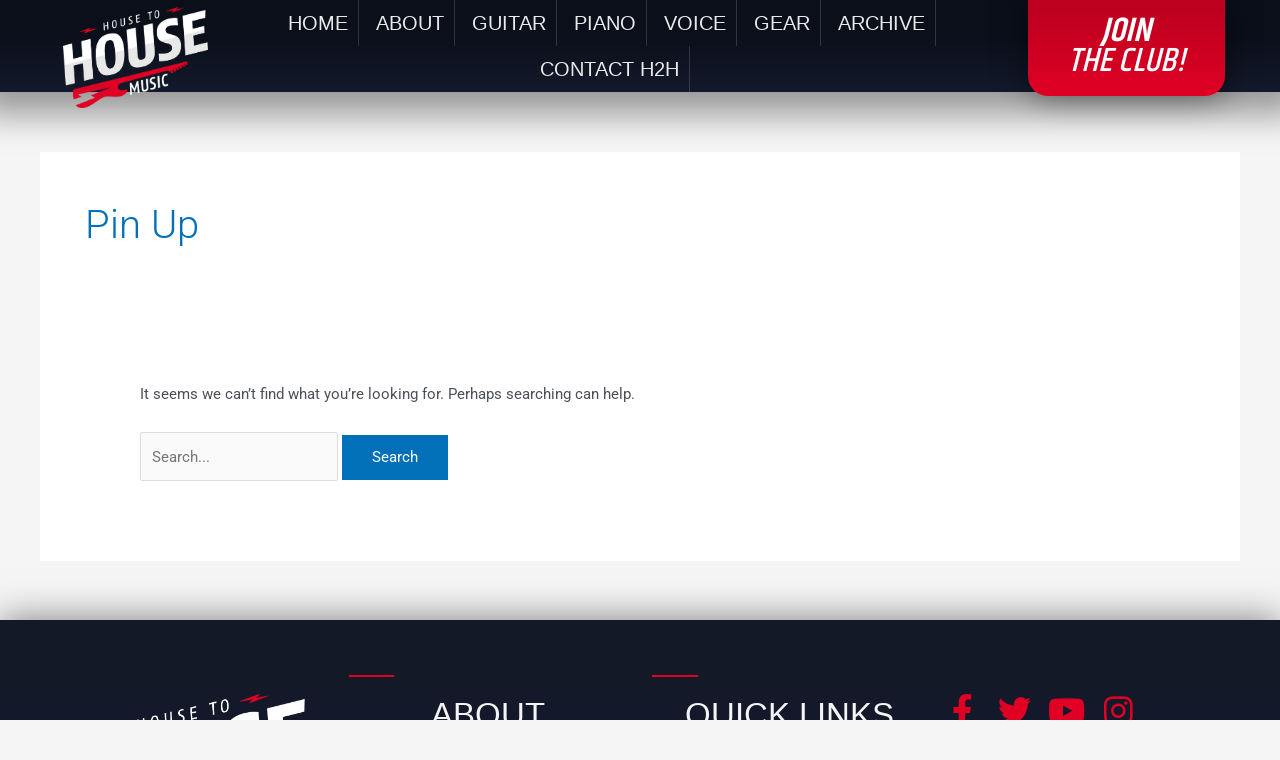

--- FILE ---
content_type: text/css
request_url: https://www.housetohousemusic.com/wp-content/uploads/elementor/css/post-49.css?ver=1748907404
body_size: 1465
content:
.elementor-49 .elementor-element.elementor-element-36e91dbc > .elementor-container > .elementor-column > .elementor-widget-wrap{align-content:center;align-items:center;}.elementor-49 .elementor-element.elementor-element-36e91dbc:not(.elementor-motion-effects-element-type-background), .elementor-49 .elementor-element.elementor-element-36e91dbc > .elementor-motion-effects-container > .elementor-motion-effects-layer{background-color:transparent;background-image:linear-gradient(360deg, #131A2C 0%, #0B0F1A 61%);}.elementor-49 .elementor-element.elementor-element-36e91dbc > .elementor-background-overlay{background-image:url("https://www.housetohousemusic.com/wp-content/uploads/2021/08/p2.png");opacity:0.92;mix-blend-mode:overlay;transition:background 0.3s, border-radius 0.3s, opacity 0.3s;}.elementor-49 .elementor-element.elementor-element-36e91dbc .elementor-background-overlay{filter:brightness( 100% ) contrast( 100% ) saturate( 0% ) blur( 0px ) hue-rotate( 0deg );}.elementor-49 .elementor-element.elementor-element-36e91dbc{box-shadow:0px 0px 33px 22px rgba(0, 0, 0, 0.39);transition:background 0.3s, border 0.3s, border-radius 0.3s, box-shadow 0.3s;margin-top:0px;margin-bottom:0px;padding:0px 0px 0px 0px;}.elementor-49 .elementor-element.elementor-element-8dab0e2 > .elementor-element-populated{margin:0px 0px 0px 0px;--e-column-margin-right:0px;--e-column-margin-left:0px;padding:0px 0px 0px 0px;}.elementor-widget-image .widget-image-caption{color:var( --e-global-color-text );font-family:var( --e-global-typography-text-font-family ), Sans-serif;font-weight:var( --e-global-typography-text-font-weight );}.elementor-49 .elementor-element.elementor-element-56fa35ed > .elementor-widget-container{margin:3px 0px -20px 15px;padding:0px 0px 0px 0px;}.elementor-49 .elementor-element.elementor-element-56fa35ed{z-index:1;text-align:center;}.elementor-49 .elementor-element.elementor-element-56fa35ed img{width:60%;}.elementor-49 .elementor-element.elementor-element-1195da6f > .elementor-element-populated{margin:0px 0px 0px 0px;--e-column-margin-right:0px;--e-column-margin-left:0px;padding:0px 0px 0px 0px;}.elementor-widget-nav-menu .elementor-nav-menu .elementor-item{font-family:var( --e-global-typography-primary-font-family ), Sans-serif;font-weight:var( --e-global-typography-primary-font-weight );}.elementor-widget-nav-menu .elementor-nav-menu--main .elementor-item{color:var( --e-global-color-text );fill:var( --e-global-color-text );}.elementor-widget-nav-menu .elementor-nav-menu--main .elementor-item:hover,
					.elementor-widget-nav-menu .elementor-nav-menu--main .elementor-item.elementor-item-active,
					.elementor-widget-nav-menu .elementor-nav-menu--main .elementor-item.highlighted,
					.elementor-widget-nav-menu .elementor-nav-menu--main .elementor-item:focus{color:var( --e-global-color-accent );fill:var( --e-global-color-accent );}.elementor-widget-nav-menu .elementor-nav-menu--main:not(.e--pointer-framed) .elementor-item:before,
					.elementor-widget-nav-menu .elementor-nav-menu--main:not(.e--pointer-framed) .elementor-item:after{background-color:var( --e-global-color-accent );}.elementor-widget-nav-menu .e--pointer-framed .elementor-item:before,
					.elementor-widget-nav-menu .e--pointer-framed .elementor-item:after{border-color:var( --e-global-color-accent );}.elementor-widget-nav-menu{--e-nav-menu-divider-color:var( --e-global-color-text );}.elementor-widget-nav-menu .elementor-nav-menu--dropdown .elementor-item, .elementor-widget-nav-menu .elementor-nav-menu--dropdown  .elementor-sub-item{font-family:var( --e-global-typography-accent-font-family ), Sans-serif;font-weight:var( --e-global-typography-accent-font-weight );}.elementor-49 .elementor-element.elementor-element-79e8f6da > .elementor-widget-container{margin:0px 0px 0px 0px;padding:0px 0px 0px 0px;}.elementor-49 .elementor-element.elementor-element-79e8f6da .elementor-menu-toggle{margin:0 auto;background-color:rgba(2, 1, 1, 0);}.elementor-49 .elementor-element.elementor-element-79e8f6da .elementor-nav-menu .elementor-item{font-family:"Oswald", Sans-serif;font-size:20px;font-weight:400;text-transform:uppercase;text-decoration:none;}.elementor-49 .elementor-element.elementor-element-79e8f6da .elementor-nav-menu--main .elementor-item{color:#E9E9E9;fill:#E9E9E9;padding-left:2px;padding-right:2px;}.elementor-49 .elementor-element.elementor-element-79e8f6da .elementor-nav-menu--main .elementor-item:hover,
					.elementor-49 .elementor-element.elementor-element-79e8f6da .elementor-nav-menu--main .elementor-item.elementor-item-active,
					.elementor-49 .elementor-element.elementor-element-79e8f6da .elementor-nav-menu--main .elementor-item.highlighted,
					.elementor-49 .elementor-element.elementor-element-79e8f6da .elementor-nav-menu--main .elementor-item:focus{color:#8B8B8B;fill:#8B8B8B;}.elementor-49 .elementor-element.elementor-element-79e8f6da .elementor-nav-menu--main:not(.e--pointer-framed) .elementor-item:before,
					.elementor-49 .elementor-element.elementor-element-79e8f6da .elementor-nav-menu--main:not(.e--pointer-framed) .elementor-item:after{background-color:#DF0024;}.elementor-49 .elementor-element.elementor-element-79e8f6da .e--pointer-framed .elementor-item:before,
					.elementor-49 .elementor-element.elementor-element-79e8f6da .e--pointer-framed .elementor-item:after{border-color:#DF0024;}.elementor-49 .elementor-element.elementor-element-79e8f6da .elementor-nav-menu--main .elementor-item.elementor-item-active{color:#E6E6E6;}.elementor-49 .elementor-element.elementor-element-79e8f6da .elementor-nav-menu--main:not(.e--pointer-framed) .elementor-item.elementor-item-active:before,
					.elementor-49 .elementor-element.elementor-element-79e8f6da .elementor-nav-menu--main:not(.e--pointer-framed) .elementor-item.elementor-item-active:after{background-color:#D3212F;}.elementor-49 .elementor-element.elementor-element-79e8f6da .e--pointer-framed .elementor-item.elementor-item-active:before,
					.elementor-49 .elementor-element.elementor-element-79e8f6da .e--pointer-framed .elementor-item.elementor-item-active:after{border-color:#D3212F;}.elementor-49 .elementor-element.elementor-element-79e8f6da .e--pointer-framed .elementor-item:before{border-width:1px;}.elementor-49 .elementor-element.elementor-element-79e8f6da .e--pointer-framed.e--animation-draw .elementor-item:before{border-width:0 0 1px 1px;}.elementor-49 .elementor-element.elementor-element-79e8f6da .e--pointer-framed.e--animation-draw .elementor-item:after{border-width:1px 1px 0 0;}.elementor-49 .elementor-element.elementor-element-79e8f6da .e--pointer-framed.e--animation-corners .elementor-item:before{border-width:1px 0 0 1px;}.elementor-49 .elementor-element.elementor-element-79e8f6da .e--pointer-framed.e--animation-corners .elementor-item:after{border-width:0 1px 1px 0;}.elementor-49 .elementor-element.elementor-element-79e8f6da .e--pointer-underline .elementor-item:after,
					 .elementor-49 .elementor-element.elementor-element-79e8f6da .e--pointer-overline .elementor-item:before,
					 .elementor-49 .elementor-element.elementor-element-79e8f6da .e--pointer-double-line .elementor-item:before,
					 .elementor-49 .elementor-element.elementor-element-79e8f6da .e--pointer-double-line .elementor-item:after{height:1px;}.elementor-49 .elementor-element.elementor-element-79e8f6da{--e-nav-menu-horizontal-menu-item-margin:calc( 10px / 2 );}.elementor-49 .elementor-element.elementor-element-79e8f6da .elementor-nav-menu--main:not(.elementor-nav-menu--layout-horizontal) .elementor-nav-menu > li:not(:last-child){margin-bottom:10px;}.elementor-49 .elementor-element.elementor-element-79e8f6da .elementor-nav-menu--dropdown a, .elementor-49 .elementor-element.elementor-element-79e8f6da .elementor-menu-toggle{color:#FFFFFF;}.elementor-49 .elementor-element.elementor-element-79e8f6da .elementor-nav-menu--dropdown{background-color:#0D2438;}.elementor-49 .elementor-element.elementor-element-79e8f6da .elementor-nav-menu--dropdown a:hover,
					.elementor-49 .elementor-element.elementor-element-79e8f6da .elementor-nav-menu--dropdown a.elementor-item-active,
					.elementor-49 .elementor-element.elementor-element-79e8f6da .elementor-nav-menu--dropdown a.highlighted{background-color:#C92530;}.elementor-49 .elementor-element.elementor-element-79e8f6da .elementor-nav-menu--dropdown a.elementor-item-active{background-color:#11294D;}.elementor-49 .elementor-element.elementor-element-79e8f6da .elementor-nav-menu--dropdown li:not(:last-child){border-style:solid;border-color:#071224;border-bottom-width:1px;}.elementor-49 .elementor-element.elementor-element-79e8f6da div.elementor-menu-toggle{color:#DDDDDD;}.elementor-49 .elementor-element.elementor-element-79e8f6da div.elementor-menu-toggle svg{fill:#DDDDDD;}.elementor-49 .elementor-element.elementor-element-79e8f6da div.elementor-menu-toggle:hover{color:#C92530;}.elementor-49 .elementor-element.elementor-element-79e8f6da div.elementor-menu-toggle:hover svg{fill:#C92530;}.elementor-49 .elementor-element.elementor-element-474fe978 > .elementor-element-populated, .elementor-49 .elementor-element.elementor-element-474fe978 > .elementor-element-populated > .elementor-background-overlay, .elementor-49 .elementor-element.elementor-element-474fe978 > .elementor-background-slideshow{border-radius:0px 0px 0px 0px;}.elementor-49 .elementor-element.elementor-element-474fe978 > .elementor-element-populated{margin:0px 0px -11px 0px;--e-column-margin-right:0px;--e-column-margin-left:0px;padding:0px 0px 0px 0px;}.elementor-widget-button .elementor-button{background-color:var( --e-global-color-accent );font-family:var( --e-global-typography-accent-font-family ), Sans-serif;font-weight:var( --e-global-typography-accent-font-weight );}.elementor-49 .elementor-element.elementor-element-21834760 .elementor-button{background-color:transparent;font-family:"Khand", Sans-serif;font-size:34px;font-weight:500;text-transform:uppercase;font-style:italic;line-height:0.9em;fill:#FFFFFF;color:#FFFFFF;background-image:linear-gradient(180deg, #B9001E 0%, #DF0024 100%);box-shadow:0px 0px 33px 0px rgba(0,0,0,0.5);border-radius:0px 0px 20px 20px;}.elementor-49 .elementor-element.elementor-element-21834760 .elementor-button:hover, .elementor-49 .elementor-element.elementor-element-21834760 .elementor-button:focus{background-color:transparent;background-image:linear-gradient(180deg, #505050 0%, #282828 100%);}.elementor-49 .elementor-element.elementor-element-21834760 > .elementor-widget-container{margin:-11px 0px 0px 0px;padding:0px 0px 0px 0px;}@media(max-width:1024px){.elementor-49 .elementor-element.elementor-element-8dab0e2 > .elementor-element-populated{margin:0px 0px 0px 0px;--e-column-margin-right:0px;--e-column-margin-left:0px;padding:8px 8px 8px 8px;}.elementor-49 .elementor-element.elementor-element-474fe978 > .elementor-element-populated{margin:0px 0px 0px 0px;--e-column-margin-right:0px;--e-column-margin-left:0px;padding:0px 55px 0px 55px;}}@media(min-width:768px){.elementor-49 .elementor-element.elementor-element-8dab0e2{width:20%;}.elementor-49 .elementor-element.elementor-element-1195da6f{width:56.312%;}.elementor-49 .elementor-element.elementor-element-474fe978{width:23.354%;}}@media(max-width:1024px) and (min-width:768px){.elementor-49 .elementor-element.elementor-element-8dab0e2{width:33%;}.elementor-49 .elementor-element.elementor-element-1195da6f{width:26%;}.elementor-49 .elementor-element.elementor-element-474fe978{width:41%;}}@media(max-width:767px){.elementor-49 .elementor-element.elementor-element-8dab0e2{width:87%;}.elementor-49 .elementor-element.elementor-element-8dab0e2 > .elementor-element-populated{margin:0px 0px 0px 0px;--e-column-margin-right:0px;--e-column-margin-left:0px;padding:0px 0px 0px 0px;}.elementor-49 .elementor-element.elementor-element-56fa35ed > .elementor-widget-container{margin:0px 0px 0px 0px;padding:3px 55px 0px 0px;}.elementor-49 .elementor-element.elementor-element-56fa35ed{text-align:right;}.elementor-49 .elementor-element.elementor-element-1195da6f{width:13%;}.elementor-49 .elementor-element.elementor-element-79e8f6da .elementor-nav-menu--dropdown a{padding-top:7px;padding-bottom:7px;}.elementor-49 .elementor-element.elementor-element-474fe978 > .elementor-element-populated{margin:0px 0px 0px 0px;--e-column-margin-right:0px;--e-column-margin-left:0px;padding:11px 0px 0px 0px;}.elementor-49 .elementor-element.elementor-element-21834760 > .elementor-widget-container{margin:0px 0px -44px 0px;}.elementor-49 .elementor-element.elementor-element-21834760 .elementor-button{padding:5px 25px 5px 25px;}}/* Start custom CSS for nav-menu, class: .elementor-element-79e8f6da */.elementor-widget-container .elementor-nav-menu--layout-horizontal .elementor-nav-menu .menu-item a{
border-right-width:1px;
border-right-style:solid;
border-right-color:rgba(173,173,173,0.23);
padding-right:10px !important;
margin-right:10px !important;
}/* End custom CSS */
/* Start custom CSS for section, class: .elementor-element-36e91dbc */body::-webkit-scrollbar {
  width: 0.65em;
}
 
body::-webkit-scrollbar-track { 
    background-color: 
    #131a2c;
  box-shadow: inset 0 0 6px rgba(0, 0, 0, 0.2);
}
 
body::-webkit-scrollbar-thumb {
  background-color: 
  #df0024;
  outline: 4px solid navy;
}/* End custom CSS */

--- FILE ---
content_type: text/css
request_url: https://www.housetohousemusic.com/wp-content/uploads/elementor/css/post-51.css?ver=1748907404
body_size: 1655
content:
.elementor-51 .elementor-element.elementor-element-585578d5:not(.elementor-motion-effects-element-type-background), .elementor-51 .elementor-element.elementor-element-585578d5 > .elementor-motion-effects-container > .elementor-motion-effects-layer{background-color:transparent;background-image:linear-gradient(180deg, #141928 21%, #131F44 100%);}.elementor-51 .elementor-element.elementor-element-585578d5 > .elementor-background-overlay{background-color:rgba(2, 1, 1, 0);background-image:url("https://www.housetohousemusic.com/wp-content/uploads/2021/08/IMG018-scaled-1.jpg");background-position:center left;background-size:cover;opacity:1;mix-blend-mode:multiply;transition:background 0.3s, border-radius 0.3s, opacity 0.3s;}.elementor-51 .elementor-element.elementor-element-585578d5 > .elementor-container{max-width:1240px;}.elementor-51 .elementor-element.elementor-element-585578d5 .elementor-background-overlay{filter:brightness( 100% ) contrast( 100% ) saturate( 0% ) blur( 0px ) hue-rotate( 0deg );}.elementor-51 .elementor-element.elementor-element-585578d5, .elementor-51 .elementor-element.elementor-element-585578d5 > .elementor-background-overlay{border-radius:0px 0px 0px 0px;}.elementor-51 .elementor-element.elementor-element-585578d5{box-shadow:0px 0px 35px 0px rgba(0,0,0,0.5);transition:background 0.3s, border 0.3s, border-radius 0.3s, box-shadow 0.3s;margin-top:-1px;margin-bottom:0px;padding:44px 0px 44px 0px;z-index:1;}.elementor-bc-flex-widget .elementor-51 .elementor-element.elementor-element-7e96355b.elementor-column .elementor-widget-wrap{align-items:flex-start;}.elementor-51 .elementor-element.elementor-element-7e96355b.elementor-column.elementor-element[data-element_type="column"] > .elementor-widget-wrap.elementor-element-populated{align-content:flex-start;align-items:flex-start;}.elementor-51 .elementor-element.elementor-element-7e96355b > .elementor-widget-wrap > .elementor-widget:not(.elementor-widget__width-auto):not(.elementor-widget__width-initial):not(:last-child):not(.elementor-absolute){margin-bottom:0px;}.elementor-51 .elementor-element.elementor-element-7e96355b > .elementor-element-populated{margin:0px 0px 0px 0px;--e-column-margin-right:0px;--e-column-margin-left:0px;padding:0px 0px 0px 0px;}.elementor-51 .elementor-element.elementor-element-38c42e97{--spacer-size:10px;}.elementor-widget-image .widget-image-caption{color:var( --e-global-color-text );font-family:var( --e-global-typography-text-font-family ), Sans-serif;font-weight:var( --e-global-typography-text-font-weight );}.elementor-51 .elementor-element.elementor-element-28afedd2 > .elementor-widget-container{margin:0px 0px 0px 0px;padding:20px 0px 20px 20px;}.elementor-51 .elementor-element.elementor-element-28afedd2 img{width:80%;}.elementor-bc-flex-widget .elementor-51 .elementor-element.elementor-element-5db56d20.elementor-column .elementor-widget-wrap{align-items:flex-start;}.elementor-51 .elementor-element.elementor-element-5db56d20.elementor-column.elementor-element[data-element_type="column"] > .elementor-widget-wrap.elementor-element-populated{align-content:flex-start;align-items:flex-start;}.elementor-51 .elementor-element.elementor-element-5db56d20 > .elementor-element-populated{padding:0px 10px 0px 0px;}.elementor-51 .elementor-element.elementor-element-6abec625{margin-top:0px;margin-bottom:0px;padding:0px 0px 0px 0px;}.elementor-bc-flex-widget .elementor-51 .elementor-element.elementor-element-374325b1.elementor-column .elementor-widget-wrap{align-items:flex-start;}.elementor-51 .elementor-element.elementor-element-374325b1.elementor-column.elementor-element[data-element_type="column"] > .elementor-widget-wrap.elementor-element-populated{align-content:flex-start;align-items:flex-start;}.elementor-51 .elementor-element.elementor-element-374325b1 > .elementor-element-populated{padding:10px 10px 10px 10px;}.elementor-widget-divider{--divider-color:var( --e-global-color-secondary );}.elementor-widget-divider .elementor-divider__text{color:var( --e-global-color-secondary );font-family:var( --e-global-typography-secondary-font-family ), Sans-serif;font-weight:var( --e-global-typography-secondary-font-weight );}.elementor-widget-divider.elementor-view-stacked .elementor-icon{background-color:var( --e-global-color-secondary );}.elementor-widget-divider.elementor-view-framed .elementor-icon, .elementor-widget-divider.elementor-view-default .elementor-icon{color:var( --e-global-color-secondary );border-color:var( --e-global-color-secondary );}.elementor-widget-divider.elementor-view-framed .elementor-icon, .elementor-widget-divider.elementor-view-default .elementor-icon svg{fill:var( --e-global-color-secondary );}.elementor-51 .elementor-element.elementor-element-8833f77{--divider-border-style:solid;--divider-color:#DF0024;--divider-border-width:2px;}.elementor-51 .elementor-element.elementor-element-8833f77 > .elementor-widget-container{margin:0px 0px 0px 0px;padding:0px 0px 0px 0px;}.elementor-51 .elementor-element.elementor-element-8833f77 .elementor-divider-separator{width:16%;margin:0 auto;margin-left:0;}.elementor-51 .elementor-element.elementor-element-8833f77 .elementor-divider{text-align:left;padding-block-start:1px;padding-block-end:1px;}.elementor-widget-image-box .elementor-image-box-title{font-family:var( --e-global-typography-primary-font-family ), Sans-serif;font-weight:var( --e-global-typography-primary-font-weight );color:var( --e-global-color-primary );}.elementor-widget-image-box:has(:hover) .elementor-image-box-title,
					 .elementor-widget-image-box:has(:focus) .elementor-image-box-title{color:var( --e-global-color-primary );}.elementor-widget-image-box .elementor-image-box-description{font-family:var( --e-global-typography-text-font-family ), Sans-serif;font-weight:var( --e-global-typography-text-font-weight );color:var( --e-global-color-text );}.elementor-51 .elementor-element.elementor-element-7cc61570 > .elementor-widget-container{margin:0px 0px 0px 0px;}.elementor-51 .elementor-element.elementor-element-7cc61570 .elementor-image-box-title{font-family:"Oswald", Sans-serif;font-size:33px;font-weight:400;text-transform:uppercase;line-height:1em;color:#F4F4F4;}.elementor-51 .elementor-element.elementor-element-7cc61570 .elementor-image-box-description{font-family:"Poppins", Sans-serif;font-size:13px;font-weight:300;line-height:1.5em;color:#E0E0E0;}.elementor-bc-flex-widget .elementor-51 .elementor-element.elementor-element-33708453.elementor-column .elementor-widget-wrap{align-items:flex-start;}.elementor-51 .elementor-element.elementor-element-33708453.elementor-column.elementor-element[data-element_type="column"] > .elementor-widget-wrap.elementor-element-populated{align-content:flex-start;align-items:flex-start;}.elementor-51 .elementor-element.elementor-element-33708453 > .elementor-element-populated{padding:10px 10px 10px 10px;}.elementor-51 .elementor-element.elementor-element-58419d57{--divider-border-style:solid;--divider-color:#DF0024;--divider-border-width:2px;}.elementor-51 .elementor-element.elementor-element-58419d57 > .elementor-widget-container{margin:0px 0px 0px 0px;padding:0px 0px 0px 0px;}.elementor-51 .elementor-element.elementor-element-58419d57 .elementor-divider-separator{width:16%;margin:0 auto;margin-left:0;}.elementor-51 .elementor-element.elementor-element-58419d57 .elementor-divider{text-align:left;padding-block-start:1px;padding-block-end:1px;}.elementor-51 .elementor-element.elementor-element-6ced048b > .elementor-widget-container{margin:0px 0px 0px 0px;}.elementor-51 .elementor-element.elementor-element-6ced048b .elementor-image-box-title{font-family:"Oswald", Sans-serif;font-size:33px;font-weight:400;text-transform:uppercase;line-height:1em;color:#F4F4F4;}.elementor-51 .elementor-element.elementor-element-6ced048b .elementor-image-box-description{font-family:"Poppins", Sans-serif;font-size:13px;font-weight:300;line-height:1.5em;color:#E0E0E0;}.elementor-widget-icon-list .elementor-icon-list-item:not(:last-child):after{border-color:var( --e-global-color-text );}.elementor-widget-icon-list .elementor-icon-list-icon i{color:var( --e-global-color-primary );}.elementor-widget-icon-list .elementor-icon-list-icon svg{fill:var( --e-global-color-primary );}.elementor-widget-icon-list .elementor-icon-list-item > .elementor-icon-list-text, .elementor-widget-icon-list .elementor-icon-list-item > a{font-family:var( --e-global-typography-text-font-family ), Sans-serif;font-weight:var( --e-global-typography-text-font-weight );}.elementor-widget-icon-list .elementor-icon-list-text{color:var( --e-global-color-secondary );}.elementor-51 .elementor-element.elementor-element-38ac30fe > .elementor-widget-container{margin:-20px 0px 0px 0px;}.elementor-51 .elementor-element.elementor-element-38ac30fe .elementor-icon-list-item:not(:last-child):after{content:"";border-color:#DF0024;}.elementor-51 .elementor-element.elementor-element-38ac30fe .elementor-icon-list-items:not(.elementor-inline-items) .elementor-icon-list-item:not(:last-child):after{border-top-style:dashed;border-top-width:1px;}.elementor-51 .elementor-element.elementor-element-38ac30fe .elementor-icon-list-items.elementor-inline-items .elementor-icon-list-item:not(:last-child):after{border-left-style:dashed;}.elementor-51 .elementor-element.elementor-element-38ac30fe .elementor-inline-items .elementor-icon-list-item:not(:last-child):after{border-left-width:1px;}.elementor-51 .elementor-element.elementor-element-38ac30fe .elementor-icon-list-icon i{color:#DF0024;transition:color 0.3s;}.elementor-51 .elementor-element.elementor-element-38ac30fe .elementor-icon-list-icon svg{fill:#DF0024;transition:fill 0.3s;}.elementor-51 .elementor-element.elementor-element-38ac30fe .elementor-icon-list-item:hover .elementor-icon-list-icon i{color:#DADADA;}.elementor-51 .elementor-element.elementor-element-38ac30fe .elementor-icon-list-item:hover .elementor-icon-list-icon svg{fill:#DADADA;}.elementor-51 .elementor-element.elementor-element-38ac30fe{--e-icon-list-icon-size:20px;--icon-vertical-offset:0px;}.elementor-51 .elementor-element.elementor-element-38ac30fe .elementor-icon-list-item > .elementor-icon-list-text, .elementor-51 .elementor-element.elementor-element-38ac30fe .elementor-icon-list-item > a{font-family:"Oswald", Sans-serif;font-size:19px;font-weight:400;text-transform:uppercase;}.elementor-51 .elementor-element.elementor-element-38ac30fe .elementor-icon-list-text{color:#E0E0E0;transition:color 0.3s;}.elementor-51 .elementor-element.elementor-element-18824c15 > .elementor-widget-wrap > .elementor-widget:not(.elementor-widget__width-auto):not(.elementor-widget__width-initial):not(:last-child):not(.elementor-absolute){margin-bottom:0px;}.elementor-51 .elementor-element.elementor-element-18824c15 > .elementor-element-populated{padding:0px 0px 0px 0px;}.elementor-51 .elementor-element.elementor-element-628928c{--spacer-size:30px;}.elementor-51 .elementor-element.elementor-element-3a88c4d8{--grid-template-columns:repeat(0, auto);--icon-size:33px;--grid-column-gap:15px;--grid-row-gap:0px;}.elementor-51 .elementor-element.elementor-element-3a88c4d8 .elementor-widget-container{text-align:left;}.elementor-51 .elementor-element.elementor-element-3a88c4d8 .elementor-social-icon{background-color:rgba(201, 37, 48, 0);--icon-padding:0em;}.elementor-51 .elementor-element.elementor-element-3a88c4d8 .elementor-social-icon i{color:#DF0024;}.elementor-51 .elementor-element.elementor-element-3a88c4d8 .elementor-social-icon svg{fill:#DF0024;}.elementor-51 .elementor-element.elementor-element-3a88c4d8 .elementor-social-icon:hover{background-color:rgba(0, 57, 104, 0);}.elementor-51 .elementor-element.elementor-element-3a88c4d8 .elementor-social-icon:hover i{color:#DDDDDD;}.elementor-51 .elementor-element.elementor-element-3a88c4d8 .elementor-social-icon:hover svg{fill:#DDDDDD;}.elementor-51 .elementor-element.elementor-element-8b11b7c:not(.elementor-motion-effects-element-type-background), .elementor-51 .elementor-element.elementor-element-8b11b7c > .elementor-motion-effects-container > .elementor-motion-effects-layer{background-color:transparent;background-image:linear-gradient(260deg, #DF0024 0%, #B2001D 100%);}.elementor-51 .elementor-element.elementor-element-8b11b7c{transition:background 0.3s, border 0.3s, border-radius 0.3s, box-shadow 0.3s;}.elementor-51 .elementor-element.elementor-element-8b11b7c > .elementor-background-overlay{transition:background 0.3s, border-radius 0.3s, opacity 0.3s;}.elementor-51 .elementor-element.elementor-element-4b1fb5b1 > .elementor-element-populated{margin:0px 0px 0px 0px;--e-column-margin-right:0px;--e-column-margin-left:0px;padding:0px 0px 0px 0px;}.elementor-widget-heading .elementor-heading-title{font-family:var( --e-global-typography-primary-font-family ), Sans-serif;font-weight:var( --e-global-typography-primary-font-weight );color:var( --e-global-color-primary );}.elementor-51 .elementor-element.elementor-element-3276d53b > .elementor-widget-container{margin:10px 0px 10px 0px;padding:0px 0px 0px 0px;}.elementor-51 .elementor-element.elementor-element-3276d53b{text-align:center;}.elementor-51 .elementor-element.elementor-element-3276d53b .elementor-heading-title{font-family:"Poppins", Sans-serif;font-size:12px;font-weight:500;text-transform:capitalize;line-height:0.87em;letter-spacing:1px;color:#ffffff;}@media(max-width:1024px){.elementor-51 .elementor-element.elementor-element-585578d5{padding:22px 0px 33px 0px;}.elementor-bc-flex-widget .elementor-51 .elementor-element.elementor-element-7e96355b.elementor-column .elementor-widget-wrap{align-items:center;}.elementor-51 .elementor-element.elementor-element-7e96355b.elementor-column.elementor-element[data-element_type="column"] > .elementor-widget-wrap.elementor-element-populated{align-content:center;align-items:center;}.elementor-51 .elementor-element.elementor-element-7e96355b.elementor-column > .elementor-widget-wrap{justify-content:center;}.elementor-51 .elementor-element.elementor-element-8833f77 .elementor-divider{padding-block-start:15px;padding-block-end:15px;}.elementor-51 .elementor-element.elementor-element-58419d57 .elementor-divider{padding-block-start:15px;padding-block-end:15px;}.elementor-51 .elementor-element.elementor-element-18824c15 > .elementor-element-populated{margin:0px 0px 0px 0px;--e-column-margin-right:0px;--e-column-margin-left:0px;padding:0px 0px 0px 0px;}.elementor-51 .elementor-element.elementor-element-3276d53b .elementor-heading-title{font-size:12px;line-height:1.3em;}}@media(max-width:767px){.elementor-51 .elementor-element.elementor-element-585578d5{margin-top:-3px;margin-bottom:0px;padding:55px 0px 0px 0px;}.elementor-51 .elementor-element.elementor-element-28afedd2{text-align:center;}.elementor-51 .elementor-element.elementor-element-5db56d20 > .elementor-element-populated{margin:0px 0px 0px 0px;--e-column-margin-right:0px;--e-column-margin-left:0px;padding:0px 0px 0px 0px;}.elementor-51 .elementor-element.elementor-element-6abec625{margin-top:0px;margin-bottom:0px;padding:0px 10px 0px 10px;}.elementor-51 .elementor-element.elementor-element-8833f77 .elementor-divider{text-align:center;}.elementor-51 .elementor-element.elementor-element-8833f77 .elementor-divider-separator{margin:0 auto;margin-center:0;}.elementor-51 .elementor-element.elementor-element-7cc61570 > .elementor-widget-container{margin:0px 0px 0px 0px;padding:0px 0px 0px 0px;}.elementor-51 .elementor-element.elementor-element-7cc61570 .elementor-image-box-wrapper{text-align:center;}.elementor-51 .elementor-element.elementor-element-7cc61570 .elementor-image-box-title{margin-bottom:25px;}.elementor-51 .elementor-element.elementor-element-7cc61570 .elementor-image-box-description{font-size:12px;line-height:1.3em;}.elementor-51 .elementor-element.elementor-element-58419d57 .elementor-divider{text-align:center;}.elementor-51 .elementor-element.elementor-element-58419d57 .elementor-divider-separator{margin:0 auto;margin-center:0;}.elementor-51 .elementor-element.elementor-element-6ced048b > .elementor-widget-container{margin:0px 0px 0px 0px;padding:0px 0px 0px 0px;}.elementor-51 .elementor-element.elementor-element-6ced048b .elementor-image-box-wrapper{text-align:center;}.elementor-51 .elementor-element.elementor-element-6ced048b .elementor-image-box-title{margin-bottom:25px;}.elementor-51 .elementor-element.elementor-element-18824c15 > .elementor-element-populated{margin:0px 0px 0px 0px;--e-column-margin-right:0px;--e-column-margin-left:0px;padding:0px 0px 0px 0px;}.elementor-51 .elementor-element.elementor-element-3a88c4d8 .elementor-widget-container{text-align:center;}.elementor-51 .elementor-element.elementor-element-3a88c4d8 > .elementor-widget-container{padding:0px 0px 55px 0px;}.elementor-51 .elementor-element.elementor-element-3276d53b{text-align:center;}.elementor-51 .elementor-element.elementor-element-3276d53b .elementor-heading-title{font-size:11px;line-height:1em;}}@media(min-width:768px){.elementor-51 .elementor-element.elementor-element-7e96355b{width:25.698%;}.elementor-51 .elementor-element.elementor-element-5db56d20{width:74.302%;}}@media(max-width:1024px) and (min-width:768px){.elementor-51 .elementor-element.elementor-element-374325b1{width:60%;}.elementor-51 .elementor-element.elementor-element-33708453{width:40%;}.elementor-51 .elementor-element.elementor-element-18824c15{width:50%;}}